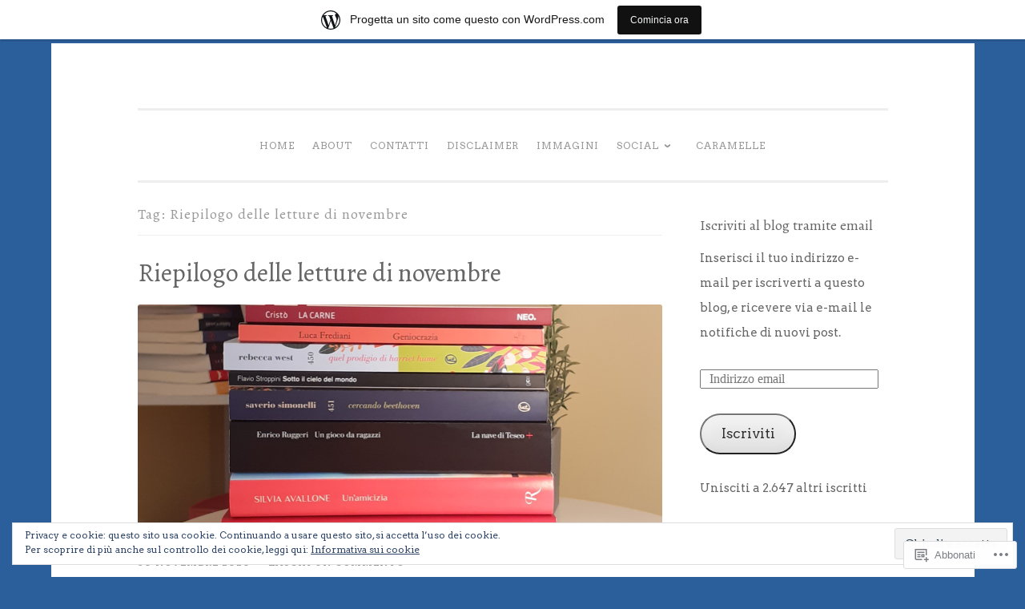

--- FILE ---
content_type: text/javascript; charset=utf-8
request_url: https://www.goodreads.com/review/custom_widget/74660702.Goodreads:%20read?cover_position=&cover_size=small&num_books=5&order=d&shelf=read&sort=date_added&widget_bg_transparent=&widget_id=74660702_read
body_size: 1466
content:
  var widget_code = '  <div class=\"gr_custom_container_74660702_read\">\n    <h2 class=\"gr_custom_header_74660702_read\">\n    <a style=\"text-decoration: none;\" rel=\"nofollow\" href=\"https://www.goodreads.com/review/list/74660702-lettriceassorta?shelf=read&amp;utm_medium=api&amp;utm_source=custom_widget\">Goodreads: read<\/a>\n    <\/h2>\n      <div class=\"gr_custom_each_container_74660702_read\">\n          <div class=\"gr_custom_book_container_74660702_read\">\n            <a title=\"Il giorno dell\'ape\" rel=\"nofollow\" href=\"https://www.goodreads.com/review/show/8245996396?utm_medium=api&amp;utm_source=custom_widget\"><img alt=\"Il giorno dell\'ape\" border=\"0\" src=\"https://i.gr-assets.com/images/S/compressed.photo.goodreads.com/books/1734748145l/222837425._SY75_.jpg\" /><\/a>\n          <\/div>\n          <div class=\"gr_custom_rating_74660702_read\">\n            <span class=\" staticStars notranslate\" title=\"liked it\"><img alt=\"liked it\" src=\"https://s.gr-assets.com/images/layout/gr_red_star_active.png\" /><img alt=\"\" src=\"https://s.gr-assets.com/images/layout/gr_red_star_active.png\" /><img alt=\"\" src=\"https://s.gr-assets.com/images/layout/gr_red_star_active.png\" /><img alt=\"\" src=\"https://s.gr-assets.com/images/layout/gr_red_star_inactive.png\" /><img alt=\"\" src=\"https://s.gr-assets.com/images/layout/gr_red_star_inactive.png\" /><\/span>\n          <\/div>\n          <div class=\"gr_custom_title_74660702_read\">\n            <a rel=\"nofollow\" href=\"https://www.goodreads.com/review/show/8245996396?utm_medium=api&amp;utm_source=custom_widget\">Il giorno dell\'ape<\/a>\n          <\/div>\n          <div class=\"gr_custom_author_74660702_read\">\n            by <a rel=\"nofollow\" href=\"https://www.goodreads.com/author/show/4408937.Paul_Murray\">Paul Murray<\/a>\n          <\/div>\n      <\/div>\n      <div class=\"gr_custom_each_container_74660702_read\">\n          <div class=\"gr_custom_book_container_74660702_read\">\n            <a title=\"L\'uomo marchiato\" rel=\"nofollow\" href=\"https://www.goodreads.com/review/show/8184722418?utm_medium=api&amp;utm_source=custom_widget\"><img alt=\"L\'uomo marchiato\" border=\"0\" src=\"https://i.gr-assets.com/images/S/compressed.photo.goodreads.com/books/1757516357l/241380560._SX50_.jpg\" /><\/a>\n          <\/div>\n          <div class=\"gr_custom_rating_74660702_read\">\n            <span class=\" staticStars notranslate\" title=\"liked it\"><img alt=\"liked it\" src=\"https://s.gr-assets.com/images/layout/gr_red_star_active.png\" /><img alt=\"\" src=\"https://s.gr-assets.com/images/layout/gr_red_star_active.png\" /><img alt=\"\" src=\"https://s.gr-assets.com/images/layout/gr_red_star_active.png\" /><img alt=\"\" src=\"https://s.gr-assets.com/images/layout/gr_red_star_inactive.png\" /><img alt=\"\" src=\"https://s.gr-assets.com/images/layout/gr_red_star_inactive.png\" /><\/span>\n          <\/div>\n          <div class=\"gr_custom_title_74660702_read\">\n            <a rel=\"nofollow\" href=\"https://www.goodreads.com/review/show/8184722418?utm_medium=api&amp;utm_source=custom_widget\">L\'uomo marchiato<\/a>\n          <\/div>\n          <div class=\"gr_custom_author_74660702_read\">\n            by <a rel=\"nofollow\" href=\"https://www.goodreads.com/author/show/383606.Robert_Galbraith\">Robert Galbraith<\/a>\n          <\/div>\n      <\/div>\n      <div class=\"gr_custom_each_container_74660702_read\">\n          <div class=\"gr_custom_book_container_74660702_read\">\n            <a title=\"L\'uomo dagli occhi tristi\" rel=\"nofollow\" href=\"https://www.goodreads.com/review/show/7882196605?utm_medium=api&amp;utm_source=custom_widget\"><img alt=\"L\'uomo dagli occhi tristi\" border=\"0\" src=\"https://i.gr-assets.com/images/S/compressed.photo.goodreads.com/books/1752533330l/238763788._SY75_.jpg\" /><\/a>\n          <\/div>\n          <div class=\"gr_custom_rating_74660702_read\">\n            <span class=\" staticStars notranslate\" title=\"liked it\"><img alt=\"liked it\" src=\"https://s.gr-assets.com/images/layout/gr_red_star_active.png\" /><img alt=\"\" src=\"https://s.gr-assets.com/images/layout/gr_red_star_active.png\" /><img alt=\"\" src=\"https://s.gr-assets.com/images/layout/gr_red_star_active.png\" /><img alt=\"\" src=\"https://s.gr-assets.com/images/layout/gr_red_star_inactive.png\" /><img alt=\"\" src=\"https://s.gr-assets.com/images/layout/gr_red_star_inactive.png\" /><\/span>\n          <\/div>\n          <div class=\"gr_custom_title_74660702_read\">\n            <a rel=\"nofollow\" href=\"https://www.goodreads.com/review/show/7882196605?utm_medium=api&amp;utm_source=custom_widget\">L\'uomo dagli occhi tristi<\/a>\n          <\/div>\n          <div class=\"gr_custom_author_74660702_read\">\n            by <a rel=\"nofollow\" href=\"https://www.goodreads.com/author/show/4599263.Piergiorgio_Pulixi\">Piergiorgio Pulixi<\/a>\n          <\/div>\n      <\/div>\n      <div class=\"gr_custom_each_container_74660702_read\">\n          <div class=\"gr_custom_book_container_74660702_read\">\n            <a title=\"Fortuna Fatali e il mistero della medusa (Italian Edition)\" rel=\"nofollow\" href=\"https://www.goodreads.com/review/show/7640431246?utm_medium=api&amp;utm_source=custom_widget\"><img alt=\"Fortuna Fatali e il mistero della medusa\" border=\"0\" src=\"https://i.gr-assets.com/images/S/compressed.photo.goodreads.com/books/1748436502l/235204697._SX50_.jpg\" /><\/a>\n          <\/div>\n          <div class=\"gr_custom_rating_74660702_read\">\n            <span class=\" staticStars notranslate\" title=\"liked it\"><img alt=\"liked it\" src=\"https://s.gr-assets.com/images/layout/gr_red_star_active.png\" /><img alt=\"\" src=\"https://s.gr-assets.com/images/layout/gr_red_star_active.png\" /><img alt=\"\" src=\"https://s.gr-assets.com/images/layout/gr_red_star_active.png\" /><img alt=\"\" src=\"https://s.gr-assets.com/images/layout/gr_red_star_inactive.png\" /><img alt=\"\" src=\"https://s.gr-assets.com/images/layout/gr_red_star_inactive.png\" /><\/span>\n          <\/div>\n          <div class=\"gr_custom_title_74660702_read\">\n            <a rel=\"nofollow\" href=\"https://www.goodreads.com/review/show/7640431246?utm_medium=api&amp;utm_source=custom_widget\">Fortuna Fatali e il mistero della medusa<\/a>\n          <\/div>\n          <div class=\"gr_custom_author_74660702_read\">\n            by <a rel=\"nofollow\" href=\"https://www.goodreads.com/author/show/23336394.Valentina_Barzago\">Valentina Barzago<\/a>\n          <\/div>\n      <\/div>\n      <div class=\"gr_custom_each_container_74660702_read\">\n          <div class=\"gr_custom_book_container_74660702_read\">\n            <a title=\"Il canto degli innocenti\" rel=\"nofollow\" href=\"https://www.goodreads.com/review/show/7624940400?utm_medium=api&amp;utm_source=custom_widget\"><img alt=\"Il canto degli innocenti\" border=\"0\" src=\"https://i.gr-assets.com/images/S/compressed.photo.goodreads.com/books/1427823262l/25257667._SY75_.jpg\" /><\/a>\n          <\/div>\n          <div class=\"gr_custom_rating_74660702_read\">\n            <span class=\" staticStars notranslate\" title=\"really liked it\"><img alt=\"really liked it\" src=\"https://s.gr-assets.com/images/layout/gr_red_star_active.png\" /><img alt=\"\" src=\"https://s.gr-assets.com/images/layout/gr_red_star_active.png\" /><img alt=\"\" src=\"https://s.gr-assets.com/images/layout/gr_red_star_active.png\" /><img alt=\"\" src=\"https://s.gr-assets.com/images/layout/gr_red_star_active.png\" /><img alt=\"\" src=\"https://s.gr-assets.com/images/layout/gr_red_star_inactive.png\" /><\/span>\n          <\/div>\n          <div class=\"gr_custom_title_74660702_read\">\n            <a rel=\"nofollow\" href=\"https://www.goodreads.com/review/show/7624940400?utm_medium=api&amp;utm_source=custom_widget\">Il canto degli innocenti<\/a>\n          <\/div>\n          <div class=\"gr_custom_author_74660702_read\">\n            by <a rel=\"nofollow\" href=\"https://www.goodreads.com/author/show/4599263.Piergiorgio_Pulixi\">Piergiorgio Pulixi<\/a>\n          <\/div>\n          <div class=\"gr_custom_review_74660702_read\">\n            Stando a lungo al buio, il buio diventa la condizione normale, è la luce che finisce per sembrarci innaturale.\n\nMURAKAMI HARUKI\n\nCon IL CANTO DEGLI INNOCENTI, Piergiorgio Pulixi consegna agli amanti del noir, il primo capitolo della nuov...\n          <\/div>\n      <\/div>\n  <br style=\"clear: both\"/>\n  <center>\n    <a rel=\"nofollow\" href=\"https://www.goodreads.com/\"><img alt=\"goodreads.com\" style=\"border:0\" src=\"https://s.gr-assets.com/images/widget/widget_logo.gif\" /><\/a>\n  <\/center>\n  <noscript>\n    Share <a rel=\"nofollow\" href=\"https://www.goodreads.com/\">book reviews<\/a> and ratings with LettriceAssorta, and even join a <a rel=\"nofollow\" href=\"https://www.goodreads.com/group\">book club<\/a> on Goodreads.\n  <\/noscript>\n  <\/div>\n'
  var widget_div = document.getElementById('gr_custom_widget_74660702_read')
  if (widget_div) {
    widget_div.innerHTML = widget_code
  }
  else {
    document.write(widget_code)
  }
